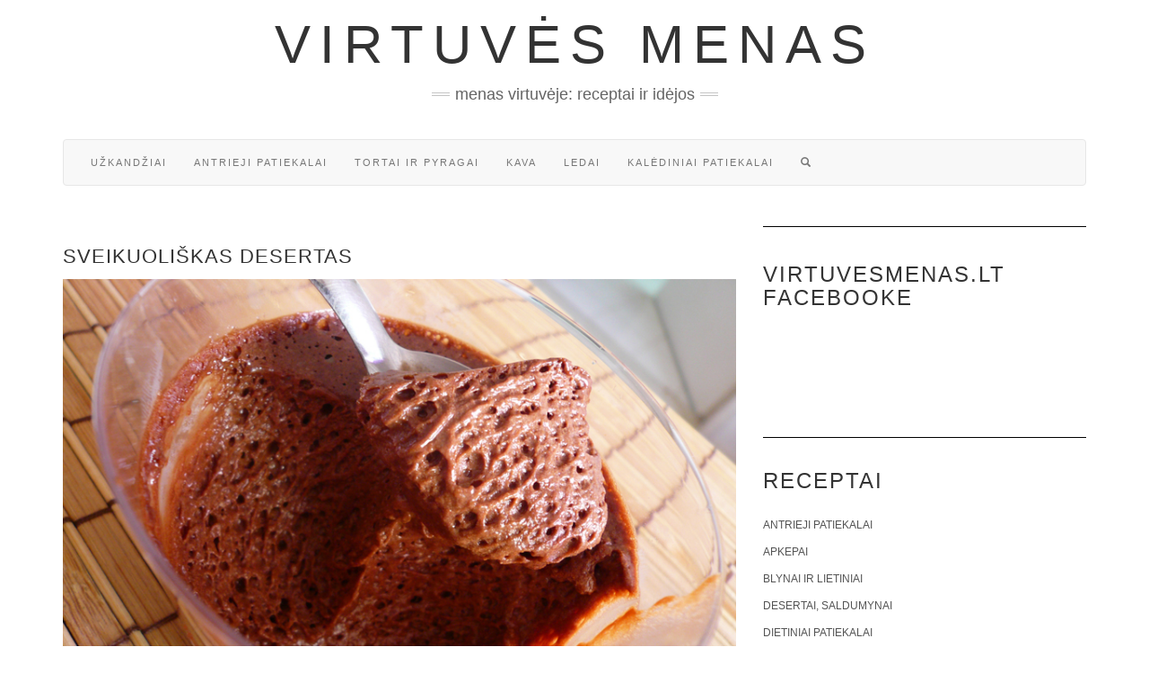

--- FILE ---
content_type: text/html; charset=UTF-8
request_url: https://www.virtuvesmenas.lt/desertai-saldumynai/sveikuoliskas-desertas/
body_size: 13559
content:
<!doctype html><html lang="lt-LT" prefix="og: http://ogp.me/ns# fb: http://ogp.me/ns/fb#"><head><script data-no-optimize="1">var litespeed_docref=sessionStorage.getItem("litespeed_docref");litespeed_docref&&(Object.defineProperty(document,"referrer",{get:function(){return litespeed_docref}}),sessionStorage.removeItem("litespeed_docref"));</script> <meta charset="UTF-8" /><meta http-equiv="X-UA-Compatible" content="IE=edge" /><meta name="viewport" content="width=device-width, initial-scale=1" /><meta name='robots' content='index, follow, max-image-preview:large, max-snippet:-1, max-video-preview:-1' /><title>Sveikuoliškas desertas - Virtuvės menas</title><link rel="canonical" href="https://www.virtuvesmenas.lt/desertai-saldumynai/sveikuoliskas-desertas/" /><meta name="twitter:label1" content="Written by" /><meta name="twitter:data1" content="Virtuvesmenas.lt" /> <script type="application/ld+json" class="yoast-schema-graph">{"@context":"https://schema.org","@graph":[{"@type":"Article","@id":"https://www.virtuvesmenas.lt/desertai-saldumynai/sveikuoliskas-desertas/#article","isPartOf":{"@id":"https://www.virtuvesmenas.lt/desertai-saldumynai/sveikuoliskas-desertas/"},"author":{"name":"Virtuvesmenas.lt","@id":"https://www.virtuvesmenas.lt/#/schema/person/431067308ccf856020ec0f93310feebb"},"headline":"Sveikuoliškas desertas","datePublished":"2020-01-22T00:16:16+00:00","dateModified":"2020-09-24T17:51:23+00:00","mainEntityOfPage":{"@id":"https://www.virtuvesmenas.lt/desertai-saldumynai/sveikuoliskas-desertas/"},"wordCount":63,"commentCount":0,"image":{"@id":"https://www.virtuvesmenas.lt/desertai-saldumynai/sveikuoliskas-desertas/#primaryimage"},"thumbnailUrl":"https://www.virtuvesmenas.lt/wp-content/uploads/2014/01/sveikuoliskas-desertas.jpg","articleSection":["Desertai, saldumynai"],"inLanguage":"lt-LT","potentialAction":[{"@type":"CommentAction","name":"Comment","target":["https://www.virtuvesmenas.lt/desertai-saldumynai/sveikuoliskas-desertas/#respond"]}]},{"@type":"WebPage","@id":"https://www.virtuvesmenas.lt/desertai-saldumynai/sveikuoliskas-desertas/","url":"https://www.virtuvesmenas.lt/desertai-saldumynai/sveikuoliskas-desertas/","name":"Sveikuoliškas desertas - Virtuvės menas","isPartOf":{"@id":"https://www.virtuvesmenas.lt/#website"},"primaryImageOfPage":{"@id":"https://www.virtuvesmenas.lt/desertai-saldumynai/sveikuoliskas-desertas/#primaryimage"},"image":{"@id":"https://www.virtuvesmenas.lt/desertai-saldumynai/sveikuoliskas-desertas/#primaryimage"},"thumbnailUrl":"https://www.virtuvesmenas.lt/wp-content/uploads/2014/01/sveikuoliskas-desertas.jpg","datePublished":"2020-01-22T00:16:16+00:00","dateModified":"2020-09-24T17:51:23+00:00","author":{"@id":"https://www.virtuvesmenas.lt/#/schema/person/431067308ccf856020ec0f93310feebb"},"breadcrumb":{"@id":"https://www.virtuvesmenas.lt/desertai-saldumynai/sveikuoliskas-desertas/#breadcrumb"},"inLanguage":"lt-LT","potentialAction":[{"@type":"ReadAction","target":["https://www.virtuvesmenas.lt/desertai-saldumynai/sveikuoliskas-desertas/"]}]},{"@type":"ImageObject","inLanguage":"lt-LT","@id":"https://www.virtuvesmenas.lt/desertai-saldumynai/sveikuoliskas-desertas/#primaryimage","url":"https://www.virtuvesmenas.lt/wp-content/uploads/2014/01/sveikuoliskas-desertas.jpg","contentUrl":"https://www.virtuvesmenas.lt/wp-content/uploads/2014/01/sveikuoliskas-desertas.jpg","width":800,"height":533,"caption":"sveikuoliskas desertas"},{"@type":"BreadcrumbList","@id":"https://www.virtuvesmenas.lt/desertai-saldumynai/sveikuoliskas-desertas/#breadcrumb","itemListElement":[{"@type":"ListItem","position":1,"name":"Home","item":"https://www.virtuvesmenas.lt/"},{"@type":"ListItem","position":2,"name":"Sveikuoliškas desertas"}]},{"@type":"WebSite","@id":"https://www.virtuvesmenas.lt/#website","url":"https://www.virtuvesmenas.lt/","name":"Virtuvės menas","description":"Menas virtuvėje: receptai ir idėjos","potentialAction":[{"@type":"SearchAction","target":{"@type":"EntryPoint","urlTemplate":"https://www.virtuvesmenas.lt/?s={search_term_string}"},"query-input":{"@type":"PropertyValueSpecification","valueRequired":true,"valueName":"search_term_string"}}],"inLanguage":"lt-LT"},{"@type":"Person","@id":"https://www.virtuvesmenas.lt/#/schema/person/431067308ccf856020ec0f93310feebb","name":"Virtuvesmenas.lt","image":{"@type":"ImageObject","inLanguage":"lt-LT","@id":"https://www.virtuvesmenas.lt/#/schema/person/image/","url":"https://secure.gravatar.com/avatar/bef47171a559c3f261cd8a382ad03397d47211d6fff4e3f89888d9f5b3863ca1?s=96&d=identicon&r=g","contentUrl":"https://secure.gravatar.com/avatar/bef47171a559c3f261cd8a382ad03397d47211d6fff4e3f89888d9f5b3863ca1?s=96&d=identicon&r=g","caption":"Virtuvesmenas.lt"},"sameAs":["https://www.virtuvesmenas.lt"],"url":"https://www.virtuvesmenas.lt/author/zawe/"}]}</script> <link rel='dns-prefetch' href='//ajax.googleapis.com' /><link rel='dns-prefetch' href='//stackpath.bootstrapcdn.com' /><link rel="alternate" type="application/rss+xml" title="Virtuvės menas &raquo; Įrašų RSS srautas" href="https://www.virtuvesmenas.lt/feed/" /><link rel="alternate" type="application/rss+xml" title="Virtuvės menas &raquo; Komentarų RSS srautas" href="https://www.virtuvesmenas.lt/comments/feed/" /><link rel="alternate" type="application/rss+xml" title="Virtuvės menas &raquo; Įrašo „Sveikuoliškas desertas“ komentarų RSS srautas" href="https://www.virtuvesmenas.lt/desertai-saldumynai/sveikuoliskas-desertas/feed/" /><style id='wp-img-auto-sizes-contain-inline-css' type='text/css'>img:is([sizes=auto i],[sizes^="auto," i]){contain-intrinsic-size:3000px 1500px}
/*# sourceURL=wp-img-auto-sizes-contain-inline-css */</style><link data-optimized="2" rel="stylesheet" href="https://www.virtuvesmenas.lt/wp-content/litespeed/css/9bc86b8503fb9a3db7121582324f7447.css?ver=d0ad5" /><style id='classic-theme-styles-inline-css' type='text/css'>/*! This file is auto-generated */
.wp-block-button__link{color:#fff;background-color:#32373c;border-radius:9999px;box-shadow:none;text-decoration:none;padding:calc(.667em + 2px) calc(1.333em + 2px);font-size:1.125em}.wp-block-file__button{background:#32373c;color:#fff;text-decoration:none}
/*# sourceURL=/wp-includes/css/classic-themes.min.css */</style><link rel='stylesheet' id='bootstrap-css' href='//stackpath.bootstrapcdn.com/bootstrap/3.4.1/css/bootstrap.min.css' type='text/css' media='all' /><link rel="https://api.w.org/" href="https://www.virtuvesmenas.lt/wp-json/" /><link rel="alternate" title="JSON" type="application/json" href="https://www.virtuvesmenas.lt/wp-json/wp/v2/posts/14296" /><link rel="EditURI" type="application/rsd+xml" title="RSD" href="https://www.virtuvesmenas.lt/xmlrpc.php?rsd" /><link rel='shortlink' href='https://www.virtuvesmenas.lt/?p=14296' /><div id="fb-root"></div> <script async defer crossorigin="anonymous" src="https://connect.facebook.net/lt_LT/sdk.js#xfbml=1&version=v12.0&appId=595989248264430&autoLogAppEvents=1" nonce="5AYZTTi9"></script> <meta name="onesignal" content="wordpress-plugin"/> <script type="litespeed/javascript">window.OneSignalDeferred=window.OneSignalDeferred||[];OneSignalDeferred.push(function(OneSignal){var oneSignal_options={};window._oneSignalInitOptions=oneSignal_options;oneSignal_options.serviceWorkerParam={scope:'/'};oneSignal_options.serviceWorkerPath='OneSignalSDKWorker.js.php';OneSignal.Notifications.setDefaultUrl("https://www.virtuvesmenas.lt");oneSignal_options.wordpress=!0;oneSignal_options.appId='7cb1971e-7333-49e5-bde1-3300605b26de';oneSignal_options.allowLocalhostAsSecureOrigin=!0;oneSignal_options.welcomeNotification={};oneSignal_options.welcomeNotification.title="";oneSignal_options.welcomeNotification.message="Malonu, kad užsisakėte pranešimus! Gardžių akimirkų!";oneSignal_options.path="https://www.virtuvesmenas.lt/wp-content/plugins/onesignal-free-web-push-notifications/sdk_files/";oneSignal_options.promptOptions={};oneSignal_options.promptOptions.actionMessage="Ar norėtumėte gauti pranešimus apie naujausius receptus?";oneSignal_options.promptOptions.acceptButtonText="NORIU!";oneSignal_options.promptOptions.cancelButtonText="Ne, ačiū!";oneSignal_options.notifyButton={};oneSignal_options.notifyButton.enable=!0;oneSignal_options.notifyButton.position='bottom-right';oneSignal_options.notifyButton.theme='inverse';oneSignal_options.notifyButton.size='medium';oneSignal_options.notifyButton.displayPredicate=function(){return!OneSignal.User.PushSubscription.optedIn};oneSignal_options.notifyButton.showCredit=!1;oneSignal_options.notifyButton.text={};OneSignal.init(window._oneSignalInitOptions);OneSignal.Slidedown.promptPush()});function documentInitOneSignal(){var oneSignal_elements=document.getElementsByClassName("OneSignal-prompt");var oneSignalLinkClickHandler=function(event){OneSignal.Notifications.requestPermission();event.preventDefault()};for(var i=0;i<oneSignal_elements.length;i++)
oneSignal_elements[i].addEventListener('click',oneSignalLinkClickHandler,!1);}
if(document.readyState==='complete'){documentInitOneSignal()}else{window.addEventListener("load",function(event){documentInitOneSignal()})}</script> <style id="kirki-inline-styles"></style><meta property="og:locale" content="lt_LT"/><meta property="og:site_name" content="Virtuvės menas"/><meta property="og:title" content="Sveikuoliškas desertas"/><meta property="og:url" content="https://www.virtuvesmenas.lt/desertai-saldumynai/sveikuoliskas-desertas/"/><meta property="og:description" content="Šis sveikuoliškas desertas pagaminamas be cukraus, tačiau yra pakankamai saldus, jog patenkintų norą paskanauti ko nors saldaus."/><meta property="og:image" content="https://www.virtuvesmenas.lt/wp-content/uploads/2014/01/sveikuoliskas-desertas.jpg"/><meta property="og:image:url" content="https://www.virtuvesmenas.lt/wp-content/uploads/2014/01/sveikuoliskas-desertas.jpg"/><meta property="og:image:secure_url" content="https://www.virtuvesmenas.lt/wp-content/uploads/2014/01/sveikuoliskas-desertas.jpg"/><meta property="og:image:width" content="800"/><meta property="og:image:height" content="533"/><meta property="article:section" content="Desertai, saldumynai"/>
<!--[if lt IE 9]> <script type='text/javascript' src='https://www.virtuvesmenas.lt/wp-content/themes/kale/assets/js/html5shiv.min.js'></script> <![endif]-->
<!--[if lt IE 9]> <script type='text/javascript' src='https://www.virtuvesmenas.lt/wp-content/themes/kale/assets/js/respond.min.js'></script> <![endif]--> <script data-ad-client="ca-pub-7082981556333071" type="litespeed/javascript" data-src="https://pagead2.googlesyndication.com/pagead/js/adsbygoogle.js"></script> <style id='global-styles-inline-css' type='text/css'>:root{--wp--preset--aspect-ratio--square: 1;--wp--preset--aspect-ratio--4-3: 4/3;--wp--preset--aspect-ratio--3-4: 3/4;--wp--preset--aspect-ratio--3-2: 3/2;--wp--preset--aspect-ratio--2-3: 2/3;--wp--preset--aspect-ratio--16-9: 16/9;--wp--preset--aspect-ratio--9-16: 9/16;--wp--preset--color--black: #000000;--wp--preset--color--cyan-bluish-gray: #abb8c3;--wp--preset--color--white: #ffffff;--wp--preset--color--pale-pink: #f78da7;--wp--preset--color--vivid-red: #cf2e2e;--wp--preset--color--luminous-vivid-orange: #ff6900;--wp--preset--color--luminous-vivid-amber: #fcb900;--wp--preset--color--light-green-cyan: #7bdcb5;--wp--preset--color--vivid-green-cyan: #00d084;--wp--preset--color--pale-cyan-blue: #8ed1fc;--wp--preset--color--vivid-cyan-blue: #0693e3;--wp--preset--color--vivid-purple: #9b51e0;--wp--preset--gradient--vivid-cyan-blue-to-vivid-purple: linear-gradient(135deg,rgb(6,147,227) 0%,rgb(155,81,224) 100%);--wp--preset--gradient--light-green-cyan-to-vivid-green-cyan: linear-gradient(135deg,rgb(122,220,180) 0%,rgb(0,208,130) 100%);--wp--preset--gradient--luminous-vivid-amber-to-luminous-vivid-orange: linear-gradient(135deg,rgb(252,185,0) 0%,rgb(255,105,0) 100%);--wp--preset--gradient--luminous-vivid-orange-to-vivid-red: linear-gradient(135deg,rgb(255,105,0) 0%,rgb(207,46,46) 100%);--wp--preset--gradient--very-light-gray-to-cyan-bluish-gray: linear-gradient(135deg,rgb(238,238,238) 0%,rgb(169,184,195) 100%);--wp--preset--gradient--cool-to-warm-spectrum: linear-gradient(135deg,rgb(74,234,220) 0%,rgb(151,120,209) 20%,rgb(207,42,186) 40%,rgb(238,44,130) 60%,rgb(251,105,98) 80%,rgb(254,248,76) 100%);--wp--preset--gradient--blush-light-purple: linear-gradient(135deg,rgb(255,206,236) 0%,rgb(152,150,240) 100%);--wp--preset--gradient--blush-bordeaux: linear-gradient(135deg,rgb(254,205,165) 0%,rgb(254,45,45) 50%,rgb(107,0,62) 100%);--wp--preset--gradient--luminous-dusk: linear-gradient(135deg,rgb(255,203,112) 0%,rgb(199,81,192) 50%,rgb(65,88,208) 100%);--wp--preset--gradient--pale-ocean: linear-gradient(135deg,rgb(255,245,203) 0%,rgb(182,227,212) 50%,rgb(51,167,181) 100%);--wp--preset--gradient--electric-grass: linear-gradient(135deg,rgb(202,248,128) 0%,rgb(113,206,126) 100%);--wp--preset--gradient--midnight: linear-gradient(135deg,rgb(2,3,129) 0%,rgb(40,116,252) 100%);--wp--preset--font-size--small: 13px;--wp--preset--font-size--medium: 20px;--wp--preset--font-size--large: 36px;--wp--preset--font-size--x-large: 42px;--wp--preset--spacing--20: 0.44rem;--wp--preset--spacing--30: 0.67rem;--wp--preset--spacing--40: 1rem;--wp--preset--spacing--50: 1.5rem;--wp--preset--spacing--60: 2.25rem;--wp--preset--spacing--70: 3.38rem;--wp--preset--spacing--80: 5.06rem;--wp--preset--shadow--natural: 6px 6px 9px rgba(0, 0, 0, 0.2);--wp--preset--shadow--deep: 12px 12px 50px rgba(0, 0, 0, 0.4);--wp--preset--shadow--sharp: 6px 6px 0px rgba(0, 0, 0, 0.2);--wp--preset--shadow--outlined: 6px 6px 0px -3px rgb(255, 255, 255), 6px 6px rgb(0, 0, 0);--wp--preset--shadow--crisp: 6px 6px 0px rgb(0, 0, 0);}:where(.is-layout-flex){gap: 0.5em;}:where(.is-layout-grid){gap: 0.5em;}body .is-layout-flex{display: flex;}.is-layout-flex{flex-wrap: wrap;align-items: center;}.is-layout-flex > :is(*, div){margin: 0;}body .is-layout-grid{display: grid;}.is-layout-grid > :is(*, div){margin: 0;}:where(.wp-block-columns.is-layout-flex){gap: 2em;}:where(.wp-block-columns.is-layout-grid){gap: 2em;}:where(.wp-block-post-template.is-layout-flex){gap: 1.25em;}:where(.wp-block-post-template.is-layout-grid){gap: 1.25em;}.has-black-color{color: var(--wp--preset--color--black) !important;}.has-cyan-bluish-gray-color{color: var(--wp--preset--color--cyan-bluish-gray) !important;}.has-white-color{color: var(--wp--preset--color--white) !important;}.has-pale-pink-color{color: var(--wp--preset--color--pale-pink) !important;}.has-vivid-red-color{color: var(--wp--preset--color--vivid-red) !important;}.has-luminous-vivid-orange-color{color: var(--wp--preset--color--luminous-vivid-orange) !important;}.has-luminous-vivid-amber-color{color: var(--wp--preset--color--luminous-vivid-amber) !important;}.has-light-green-cyan-color{color: var(--wp--preset--color--light-green-cyan) !important;}.has-vivid-green-cyan-color{color: var(--wp--preset--color--vivid-green-cyan) !important;}.has-pale-cyan-blue-color{color: var(--wp--preset--color--pale-cyan-blue) !important;}.has-vivid-cyan-blue-color{color: var(--wp--preset--color--vivid-cyan-blue) !important;}.has-vivid-purple-color{color: var(--wp--preset--color--vivid-purple) !important;}.has-black-background-color{background-color: var(--wp--preset--color--black) !important;}.has-cyan-bluish-gray-background-color{background-color: var(--wp--preset--color--cyan-bluish-gray) !important;}.has-white-background-color{background-color: var(--wp--preset--color--white) !important;}.has-pale-pink-background-color{background-color: var(--wp--preset--color--pale-pink) !important;}.has-vivid-red-background-color{background-color: var(--wp--preset--color--vivid-red) !important;}.has-luminous-vivid-orange-background-color{background-color: var(--wp--preset--color--luminous-vivid-orange) !important;}.has-luminous-vivid-amber-background-color{background-color: var(--wp--preset--color--luminous-vivid-amber) !important;}.has-light-green-cyan-background-color{background-color: var(--wp--preset--color--light-green-cyan) !important;}.has-vivid-green-cyan-background-color{background-color: var(--wp--preset--color--vivid-green-cyan) !important;}.has-pale-cyan-blue-background-color{background-color: var(--wp--preset--color--pale-cyan-blue) !important;}.has-vivid-cyan-blue-background-color{background-color: var(--wp--preset--color--vivid-cyan-blue) !important;}.has-vivid-purple-background-color{background-color: var(--wp--preset--color--vivid-purple) !important;}.has-black-border-color{border-color: var(--wp--preset--color--black) !important;}.has-cyan-bluish-gray-border-color{border-color: var(--wp--preset--color--cyan-bluish-gray) !important;}.has-white-border-color{border-color: var(--wp--preset--color--white) !important;}.has-pale-pink-border-color{border-color: var(--wp--preset--color--pale-pink) !important;}.has-vivid-red-border-color{border-color: var(--wp--preset--color--vivid-red) !important;}.has-luminous-vivid-orange-border-color{border-color: var(--wp--preset--color--luminous-vivid-orange) !important;}.has-luminous-vivid-amber-border-color{border-color: var(--wp--preset--color--luminous-vivid-amber) !important;}.has-light-green-cyan-border-color{border-color: var(--wp--preset--color--light-green-cyan) !important;}.has-vivid-green-cyan-border-color{border-color: var(--wp--preset--color--vivid-green-cyan) !important;}.has-pale-cyan-blue-border-color{border-color: var(--wp--preset--color--pale-cyan-blue) !important;}.has-vivid-cyan-blue-border-color{border-color: var(--wp--preset--color--vivid-cyan-blue) !important;}.has-vivid-purple-border-color{border-color: var(--wp--preset--color--vivid-purple) !important;}.has-vivid-cyan-blue-to-vivid-purple-gradient-background{background: var(--wp--preset--gradient--vivid-cyan-blue-to-vivid-purple) !important;}.has-light-green-cyan-to-vivid-green-cyan-gradient-background{background: var(--wp--preset--gradient--light-green-cyan-to-vivid-green-cyan) !important;}.has-luminous-vivid-amber-to-luminous-vivid-orange-gradient-background{background: var(--wp--preset--gradient--luminous-vivid-amber-to-luminous-vivid-orange) !important;}.has-luminous-vivid-orange-to-vivid-red-gradient-background{background: var(--wp--preset--gradient--luminous-vivid-orange-to-vivid-red) !important;}.has-very-light-gray-to-cyan-bluish-gray-gradient-background{background: var(--wp--preset--gradient--very-light-gray-to-cyan-bluish-gray) !important;}.has-cool-to-warm-spectrum-gradient-background{background: var(--wp--preset--gradient--cool-to-warm-spectrum) !important;}.has-blush-light-purple-gradient-background{background: var(--wp--preset--gradient--blush-light-purple) !important;}.has-blush-bordeaux-gradient-background{background: var(--wp--preset--gradient--blush-bordeaux) !important;}.has-luminous-dusk-gradient-background{background: var(--wp--preset--gradient--luminous-dusk) !important;}.has-pale-ocean-gradient-background{background: var(--wp--preset--gradient--pale-ocean) !important;}.has-electric-grass-gradient-background{background: var(--wp--preset--gradient--electric-grass) !important;}.has-midnight-gradient-background{background: var(--wp--preset--gradient--midnight) !important;}.has-small-font-size{font-size: var(--wp--preset--font-size--small) !important;}.has-medium-font-size{font-size: var(--wp--preset--font-size--medium) !important;}.has-large-font-size{font-size: var(--wp--preset--font-size--large) !important;}.has-x-large-font-size{font-size: var(--wp--preset--font-size--x-large) !important;}
/*# sourceURL=global-styles-inline-css */</style></head><body class="wp-singular post-template-default single single-post postid-14296 single-format-standard wp-theme-kale"><div class="main-wrapper"><div class="container"><div class="header"><div class="header-row-2 hidden-xs"><div class="logo"><div class="header-logo-text"><a href="https://www.virtuvesmenas.lt/">Virtuvės menas</a></div></div><div class="tagline"><p>Menas virtuvėje: receptai ir idėjos</p></div></div><div class="header-row-3"><nav class="navbar navbar-default"><div class="navbar-header">
<button type="button" class="navbar-toggle collapsed pull-right" data-toggle="collapse" data-target=".header-row-3 .navbar-collapse" aria-expanded="false">
<span class="sr-only">Toggle Navigation</span>
<span class="icon-bar"></span>
<span class="icon-bar"></span>
<span class="icon-bar"></span>
</button>
<a class="navbar-brand visible-xs-block" href="https://www.virtuvesmenas.lt">
Virtuvės menas            </a></div><div class="navbar-collapse collapse"><ul id="menu-virtuves-menas" class="nav navbar-nav"><li id="menu-item-22512" class="menu-item menu-item-type-taxonomy menu-item-object-category menu-item-22512"><a href="https://www.virtuvesmenas.lt/receptai/uzkandziai/">Užkandžiai</a></li><li id="menu-item-22510" class="menu-item menu-item-type-taxonomy menu-item-object-category menu-item-22510"><a href="https://www.virtuvesmenas.lt/receptai/antrieji-patiekalai/">Antrieji patiekalai</a></li><li id="menu-item-22513" class="menu-item menu-item-type-taxonomy menu-item-object-category menu-item-22513"><a href="https://www.virtuvesmenas.lt/receptai/tortai-ir-pyragai/">Tortai ir pyragai</a></li><li id="menu-item-22514" class="menu-item menu-item-type-taxonomy menu-item-object-category menu-item-22514"><a href="https://www.virtuvesmenas.lt/receptai/kava/">Kava</a></li><li id="menu-item-26663" class="menu-item menu-item-type-custom menu-item-object-custom menu-item-26663"><a href="https://www.virtuvesmenas.lt/patarimai-seimininkems/naminiai-ledai-labai-paprastai-patarimai-ir-receptai/">Ledai</a></li><li id="menu-item-28727" class="menu-item menu-item-type-custom menu-item-object-custom menu-item-28727"><a href="https://www.virtuvesmenas.lt/tag/kalediniai-patiekalai/">Kalėdiniai patiekalai</a></li><li class="search">
<a href="javascript:;" id="toggle-main_search" data-toggle="dropdown"><span class="glyphicon glyphicon-search"></span></a><div class="dropdown-menu main_search"><form name="main_search" method="get" action="https://www.virtuvesmenas.lt/">
<input type="text" name="s" class="form-control" placeholder="Type here" /></form></div></li></ul></div></nav></div></div><div class="row two-columns"><div class="main-column  col-md-8 "><div id="post-14296" class="entry entry-post post-14296 post type-post status-publish format-standard has-post-thumbnail hentry category-desertai-saldumynai"><div class="entry-header"><div class="clearfix"></div></div><h1 class="entry-title">Sveikuoliškas desertas</h1><div class="entry-thumb"><img data-lazyloaded="1" src="[data-uri]" width="800" height="533" data-src="https://www.virtuvesmenas.lt/wp-content/uploads/2014/01/sveikuoliskas-desertas.jpg" class="img-responsive wp-post-image" alt="Sveikuoliškas desertas" decoding="async" fetchpriority="high" data-srcset="https://www.virtuvesmenas.lt/wp-content/uploads/2014/01/sveikuoliskas-desertas.jpg 800w, https://www.virtuvesmenas.lt/wp-content/uploads/2014/01/sveikuoliskas-desertas-400x267.jpg 400w, https://www.virtuvesmenas.lt/wp-content/uploads/2014/01/sveikuoliskas-desertas-768x512.jpg 768w, https://www.virtuvesmenas.lt/wp-content/uploads/2014/01/sveikuoliskas-desertas-320x213.jpg 320w, https://www.virtuvesmenas.lt/wp-content/uploads/2014/01/sveikuoliskas-desertas-640x426.jpg 640w, https://www.virtuvesmenas.lt/wp-content/uploads/2014/01/sveikuoliskas-desertas-360x240.jpg 360w, https://www.virtuvesmenas.lt/wp-content/uploads/2014/01/sveikuoliskas-desertas-720x480.jpg 720w" data-sizes="(max-width: 800px) 100vw, 800px" /></div><div class="single-content">
<br /><p><strong>Recepto autorius: <a href="https://www.virtuvesmenas.lt">Virtuvesmenas.lt</a></strong></p><style>.FB-Social {padding:10px 0 10px 0;text-align:center;clear:both;}</style><p>Paprastas kaip du kart du, bet labai skanus ir sveikas!</p><p>Šis sveikuoliškas desertas pagaminamas be cukraus, tačiau yra pakankamai saldus, jog patenkintų norą paskanauti ko nors saldaus.</p><p><strong>Reikės:</strong></p><ul><li>Puse lupto avokado,</li><li>6 džiovintos datulės,</li><li>4 šaukšteliai kakavos miltelių.</li></ul><p>Viską sudėti į plaktuvą ir plakti iki standžios masės. Prie kavos ar arbatos tikras skanumėlis!</p><div class="FB-Social"><div class="fb-share-button " data-href="" data-layout="button_count" data-size="small"><a target="_blank"
href="https://www.facebook.com/sharer/sharer.php?u=" class="fb-xfbml-parse-ignore">Bendrinti</a></div></div></div><div class="entry-footer"><div class="entry-meta"><div class="entry-author"><span>Autorius: </span><span class="vcard author author_name"><span class="fn"><a href="https://www.virtuvesmenas.lt/author/zawe/" title="Autorius: Virtuvesmenas.lt" rel="author">Virtuvesmenas.lt</a></span></span></div><div class="entry-category"><span>Recepto kategorija: </span><a href="https://www.virtuvesmenas.lt/receptai/desertai-saldumynai/" rel="category tag">Desertai, saldumynai</a></div></div></div></div><hr /><div class="pagination-post"><div class="previous_post">&laquo; <a href="https://www.virtuvesmenas.lt/antrieji-patiekalai/toskanietiskos-duonos-ir-pomidoru-salotos/" rel="prev">Toskanietiškos duonos ir pomidorų salotos</a></div><div class="next_post"><a href="https://www.virtuvesmenas.lt/salotos/kreveciu-ir-mango-salotos/" rel="next">Krevečių ir mango salotos</a> &raquo;</div></div></div><div class="sidebar sidebar-column col-md-4 "><div class="sidebar-default sidebar-block sidebar-no-borders"><div id="custom_html-3" class="widget_text default-widget widget widget_custom_html"><h3 class="widget-title"><span>Virtuvesmenas.lt Facebooke</span></h3><div class="textwidget custom-html-widget"><div class="fb-page"
data-href="https://www.facebook.com/VirtuvesMenas/"
data-adapt-container-width="true"
data-hide-cover="false"
data-show-facepile="true"></div><h3></h3><div class="fb-page"
data-href="https://www.facebook.com/Skan%C4%97st%C5%B3-receptai-333776227251250/"
data-adapt-container-width="true"
data-hide-cover="false"
data-show-facepile="true"></div></div></div><div id="categories-3" class="default-widget widget widget_categories"><h3 class="widget-title"><span>Receptai</span></h3><ul><li class="cat-item cat-item-4"><a href="https://www.virtuvesmenas.lt/receptai/antrieji-patiekalai/">Antrieji patiekalai</a></li><li class="cat-item cat-item-8"><a href="https://www.virtuvesmenas.lt/receptai/apkepai/">Apkepai</a></li><li class="cat-item cat-item-1518"><a href="https://www.virtuvesmenas.lt/receptai/blynai-ir-lietiniai/">Blynai ir lietiniai</a></li><li class="cat-item cat-item-11"><a href="https://www.virtuvesmenas.lt/receptai/desertai-saldumynai/">Desertai, saldumynai</a></li><li class="cat-item cat-item-26"><a href="https://www.virtuvesmenas.lt/receptai/dietiniai-patiekalai/">Dietiniai patiekalai</a></li><li class="cat-item cat-item-17"><a href="https://www.virtuvesmenas.lt/receptai/gerimai/">Gėrimai</a></li><li class="cat-item cat-item-89"><a href="https://www.virtuvesmenas.lt/receptai/kava/">Kava</a></li><li class="cat-item cat-item-1572"><a href="https://www.virtuvesmenas.lt/receptai/kepiniai/">Kepiniai</a></li><li class="cat-item cat-item-1520"><a href="https://www.virtuvesmenas.lt/receptai/kepsniai/">Kepsniai</a></li><li class="cat-item cat-item-53"><a href="https://www.virtuvesmenas.lt/receptai/konservavimas/">Konservavimas</a></li><li class="cat-item cat-item-1521"><a href="https://www.virtuvesmenas.lt/receptai/koses-ir-tyres/">Košės ir tyrės</a></li><li class="cat-item cat-item-12"><a href="https://www.virtuvesmenas.lt/receptai/ledai-ir-serbetai/">Ledai ir šerbetai</a></li><li class="cat-item cat-item-1499"><a href="https://www.virtuvesmenas.lt/receptai/maisto-menas/">Maisto menas</a></li><li class="cat-item cat-item-9"><a href="https://www.virtuvesmenas.lt/receptai/padazai/">Padažai</a></li><li class="cat-item cat-item-10"><a href="https://www.virtuvesmenas.lt/receptai/salotos/">Salotos</a></li><li class="cat-item cat-item-13"><a href="https://www.virtuvesmenas.lt/receptai/sausainiai-ir-saldainiai/">Sausainiai ir saldainiai</a></li><li class="cat-item cat-item-1"><a href="https://www.virtuvesmenas.lt/receptai/sriubos/">Sriubos</a></li><li class="cat-item cat-item-20"><a href="https://www.virtuvesmenas.lt/receptai/patarimai-seimininkems/">Straipsniai</a></li><li class="cat-item cat-item-14"><a href="https://www.virtuvesmenas.lt/receptai/tortai-ir-pyragai/">Tortai ir pyragai</a></li><li class="cat-item cat-item-1897"><a href="https://www.virtuvesmenas.lt/receptai/uogienes-ir-dzemai/">Uogienės ir džemai</a></li><li class="cat-item cat-item-6"><a href="https://www.virtuvesmenas.lt/receptai/uzkandziai/">Užkandžiai</a></li><li class="cat-item cat-item-57"><a href="https://www.virtuvesmenas.lt/receptai/video-receptai/">Video receptai</a></li></ul></div><div id="tag_cloud-3" class="default-widget widget widget_tag_cloud"><h3 class="widget-title"><span>Patiekalai</span></h3><div class="tagcloud"><a href="https://www.virtuvesmenas.lt/tag/aguonos/" class="tag-cloud-link tag-link-1933 tag-link-position-1" style="font-size: 10.555555555556pt;" aria-label="Aguonos (26 elementai)">Aguonos</a>
<a href="https://www.virtuvesmenas.lt/tag/blynai/" class="tag-cloud-link tag-link-510 tag-link-position-2" style="font-size: 9.5555555555556pt;" aria-label="Blynai (21 elementas)">Blynai</a>
<a href="https://www.virtuvesmenas.lt/tag/bulviu-patiekalai/" class="tag-cloud-link tag-link-21 tag-link-position-3" style="font-size: 13.777777777778pt;" aria-label="Bulvių patiekalai (52 elementai)">Bulvių patiekalai</a>
<a href="https://www.virtuvesmenas.lt/tag/cinamonas/" class="tag-cloud-link tag-link-1899 tag-link-position-4" style="font-size: 8.8888888888889pt;" aria-label="cinamonas (18 elementų)">cinamonas</a>
<a href="https://www.virtuvesmenas.lt/tag/citrina/" class="tag-cloud-link tag-link-1910 tag-link-position-5" style="font-size: 9.1111111111111pt;" aria-label="citrina (19 elementų)">citrina</a>
<a href="https://www.virtuvesmenas.lt/tag/darzoviu-patiekalai/" class="tag-cloud-link tag-link-1512 tag-link-position-6" style="font-size: 11.111111111111pt;" aria-label="Daržovių patiekalai (29 elementai)">Daržovių patiekalai</a>
<a href="https://www.virtuvesmenas.lt/tag/darzoves/" class="tag-cloud-link tag-link-1641 tag-link-position-7" style="font-size: 11.111111111111pt;" aria-label="Daržovės (29 elementai)">Daržovės</a>
<a href="https://www.virtuvesmenas.lt/tag/gaminame-be-orkaites/" class="tag-cloud-link tag-link-1653 tag-link-position-8" style="font-size: 10pt;" aria-label="gaminame be orkaitės (23 elementai)">gaminame be orkaitės</a>
<a href="https://www.virtuvesmenas.lt/tag/grietinele/" class="tag-cloud-link tag-link-1936 tag-link-position-9" style="font-size: 8pt;" aria-label="grietinėlė (15 elementų)">grietinėlė</a>
<a href="https://www.virtuvesmenas.lt/tag/grikiai/" class="tag-cloud-link tag-link-2067 tag-link-position-10" style="font-size: 10.222222222222pt;" aria-label="grikiai (24 elementai)">grikiai</a>
<a href="https://www.virtuvesmenas.lt/tag/grybu-patiekalai/" class="tag-cloud-link tag-link-19 tag-link-position-11" style="font-size: 13.111111111111pt;" aria-label="Grybų patiekalai (45 elementai)">Grybų patiekalai</a>
<a href="https://www.virtuvesmenas.lt/tag/jautienos-patiekalai/" class="tag-cloud-link tag-link-1516 tag-link-position-12" style="font-size: 10.777777777778pt;" aria-label="Jautienos patiekalai (27 elementai)">Jautienos patiekalai</a>
<a href="https://www.virtuvesmenas.lt/tag/kalediniai-patiekalai/" class="tag-cloud-link tag-link-1505 tag-link-position-13" style="font-size: 14.222222222222pt;" aria-label="Kalėdiniai patiekalai (57 elementai)">Kalėdiniai patiekalai</a>
<a href="https://www.virtuvesmenas.lt/tag/kava/" class="tag-cloud-link tag-link-1550 tag-link-position-14" style="font-size: 11.222222222222pt;" aria-label="Kava (30 elementų)">Kava</a>
<a href="https://www.virtuvesmenas.lt/tag/keksas/" class="tag-cloud-link tag-link-1916 tag-link-position-15" style="font-size: 9.1111111111111pt;" aria-label="keksas (19 elementų)">keksas</a>
<a href="https://www.virtuvesmenas.lt/tag/keksiukai/" class="tag-cloud-link tag-link-1609 tag-link-position-16" style="font-size: 11.222222222222pt;" aria-label="Keksiukai (30 elementų)">Keksiukai</a>
<a href="https://www.virtuvesmenas.lt/tag/kepiniai/" class="tag-cloud-link tag-link-1528 tag-link-position-17" style="font-size: 12.555555555556pt;" aria-label="Kepiniai (40 elementų)">Kepiniai</a>
<a href="https://www.virtuvesmenas.lt/tag/kiausiniu-patiekalai/" class="tag-cloud-link tag-link-1511 tag-link-position-18" style="font-size: 10.333333333333pt;" aria-label="Kiaušinių patiekalai (25 elementai)">Kiaušinių patiekalai</a>
<a href="https://www.virtuvesmenas.lt/tag/makaronu-patiekalai/" class="tag-cloud-link tag-link-1513 tag-link-position-19" style="font-size: 15.888888888889pt;" aria-label="Makaronų patiekalai (81 elementas)">Makaronų patiekalai</a>
<a href="https://www.virtuvesmenas.lt/tag/mokamas/" class="tag-cloud-link tag-link-2074 tag-link-position-20" style="font-size: 15.888888888889pt;" aria-label="mokamas (80 elementų)">mokamas</a>
<a href="https://www.virtuvesmenas.lt/tag/moliugai/" class="tag-cloud-link tag-link-1532 tag-link-position-21" style="font-size: 11.666666666667pt;" aria-label="moliūgai (33 elementai)">moliūgai</a>
<a href="https://www.virtuvesmenas.lt/tag/obuoliu-pyragas/" class="tag-cloud-link tag-link-1574 tag-link-position-22" style="font-size: 9.5555555555556pt;" aria-label="Obuolių pyragas (21 elementas)">Obuolių pyragas</a>
<a href="https://www.virtuvesmenas.lt/tag/paukstienos-patiekalai/" class="tag-cloud-link tag-link-51 tag-link-position-23" style="font-size: 10.888888888889pt;" aria-label="Paukštienos patiekalai (28 elementai)">Paukštienos patiekalai</a>
<a href="https://www.virtuvesmenas.lt/tag/pusryciai/" class="tag-cloud-link tag-link-356 tag-link-position-24" style="font-size: 8.3333333333333pt;" aria-label="pusryčiai (16 elementų)">pusryčiai</a>
<a href="https://www.virtuvesmenas.lt/tag/receptai-is-obuoliu/" class="tag-cloud-link tag-link-1892 tag-link-position-25" style="font-size: 20.111111111111pt;" aria-label="receptai iš obuolių (193 elementai)">receptai iš obuolių</a>
<a href="https://www.virtuvesmenas.lt/tag/receptai-su-braskemis/" class="tag-cloud-link tag-link-1890 tag-link-position-26" style="font-size: 11.444444444444pt;" aria-label="receptai su braškėmis (31 elementas)">receptai su braškėmis</a>
<a href="https://www.virtuvesmenas.lt/tag/riesutai/" class="tag-cloud-link tag-link-1782 tag-link-position-27" style="font-size: 8pt;" aria-label="riešutai (15 elementų)">riešutai</a>
<a href="https://www.virtuvesmenas.lt/tag/ryziai/" class="tag-cloud-link tag-link-1927 tag-link-position-28" style="font-size: 19.888888888889pt;" aria-label="ryžiai (186 elementai)">ryžiai</a>
<a href="https://www.virtuvesmenas.lt/tag/saldu/" class="tag-cloud-link tag-link-1590 tag-link-position-29" style="font-size: 14.777777777778pt;" aria-label="Saldu (63 elementai)">Saldu</a>
<a href="https://www.virtuvesmenas.lt/tag/salotos/" class="tag-cloud-link tag-link-1549 tag-link-position-30" style="font-size: 16pt;" aria-label="Salotos (82 elementai)">Salotos</a>
<a href="https://www.virtuvesmenas.lt/tag/sausainiai/" class="tag-cloud-link tag-link-896 tag-link-position-31" style="font-size: 11.666666666667pt;" aria-label="sausainiai (33 elementai)">sausainiai</a>
<a href="https://www.virtuvesmenas.lt/tag/sriuba/" class="tag-cloud-link tag-link-270 tag-link-position-32" style="font-size: 10.777777777778pt;" aria-label="sriuba (27 elementai)">sriuba</a>
<a href="https://www.virtuvesmenas.lt/tag/surus-gabaleliai/" class="tag-cloud-link tag-link-1607 tag-link-position-33" style="font-size: 8.3333333333333pt;" aria-label="Sūrūs gabalėliai (16 elementų)">Sūrūs gabalėliai</a>
<a href="https://www.virtuvesmenas.lt/tag/troskinys/" class="tag-cloud-link tag-link-282 tag-link-position-34" style="font-size: 8.6666666666667pt;" aria-label="troškinys (17 elementų)">troškinys</a>
<a href="https://www.virtuvesmenas.lt/tag/uzkandziai/" class="tag-cloud-link tag-link-1548 tag-link-position-35" style="font-size: 13pt;" aria-label="Užkandžiai (44 elementai)">Užkandžiai</a>
<a href="https://www.virtuvesmenas.lt/tag/vafliai/" class="tag-cloud-link tag-link-1598 tag-link-position-36" style="font-size: 8.8888888888889pt;" aria-label="vafliai (18 elementų)">vafliai</a>
<a href="https://www.virtuvesmenas.lt/tag/vaisiai/" class="tag-cloud-link tag-link-1615 tag-link-position-37" style="font-size: 9.1111111111111pt;" aria-label="vaisiai (19 elementų)">vaisiai</a>
<a href="https://www.virtuvesmenas.lt/tag/vanile/" class="tag-cloud-link tag-link-1918 tag-link-position-38" style="font-size: 8pt;" aria-label="vanilė (15 elementų)">vanilė</a>
<a href="https://www.virtuvesmenas.lt/tag/varske/" class="tag-cloud-link tag-link-1632 tag-link-position-39" style="font-size: 10.333333333333pt;" aria-label="varškė (25 elementai)">varškė</a>
<a href="https://www.virtuvesmenas.lt/tag/vegetariski-patiekalai/" class="tag-cloud-link tag-link-23 tag-link-position-40" style="font-size: 12.888888888889pt;" aria-label="Vegetariški patiekalai (43 elementai)">Vegetariški patiekalai</a>
<a href="https://www.virtuvesmenas.lt/tag/velyku-patiekalai/" class="tag-cloud-link tag-link-1526 tag-link-position-41" style="font-size: 10pt;" aria-label="velykų patiekalai (23 elementai)">velykų patiekalai</a>
<a href="https://www.virtuvesmenas.lt/tag/sokoladiniai-desertai/" class="tag-cloud-link tag-link-1575 tag-link-position-42" style="font-size: 11.777777777778pt;" aria-label="Šokoladiniai desertai (34 elementai)">Šokoladiniai desertai</a>
<a href="https://www.virtuvesmenas.lt/tag/sventems/" class="tag-cloud-link tag-link-1601 tag-link-position-43" style="font-size: 8.6666666666667pt;" aria-label="Šventėms (17 elementų)">Šventėms</a>
<a href="https://www.virtuvesmenas.lt/tag/sokoladas/" class="tag-cloud-link tag-link-1547 tag-link-position-44" style="font-size: 11.777777777778pt;" aria-label="šokoladas (34 elementai)">šokoladas</a>
<a href="https://www.virtuvesmenas.lt/tag/zuvies-patiekalai/" class="tag-cloud-link tag-link-5 tag-link-position-45" style="font-size: 22pt;" aria-label="Žuvies patiekalai (287 elementai)">Žuvies patiekalai</a></div></div></div></div></div><hr /><div id="blueimp-gallery" class="blueimp-gallery blueimp-gallery-controls"><div class="slides"></div><h3 class="title"></h3>
<span class="prev">‹</span>
<span class="next">›</span>
<span class="close">×</span><ol class="indicator"></ol></div><div class="footer"><div class="footer-row-3-center"><div id="backlinkai_widget-2" class="footer-row-3-widget widget widget_backlinkai_widget"><a href="https://www.skaitykit.lt/"  title="Straipsnių katalogas, SEO straipsniai">Straipsnių katalogas</a>  &nbsp; <a href="https://www.shorts.lt/"  title="Patarimai, SEO straipsniai">Patarimai, SEO straipsniai</a>  &nbsp; <a href="https://mimido.lt/"  title="animatoriai, sventes vaikams, personazai, žaidimų kambarys, zaidimu kambarys, svenciu erdve, personažai, švenčių erdvė Vilniuje, vaikų švenčių studija, šventės vaikams, profesionalūs animatoriai, kalėdų programos, animatoriai į namus, kalėdų senelis">animatoriai, šventės vaikams, vaikų žaidimų kambarys</a>  &nbsp; <a href="https://www.skelbti.lt/statyba-remontas/"  title="Statyba ir remontas">Statyba ir remontas</a>  &nbsp; <a href="https://www.manokrautuvele.lt/prekes/dekoratyvine-kosmetika/"  title="Kosmetika">Kosmetika</a>  &nbsp; <a href="https://www.moteruklubas.lt/mada/"  title="Mados patarimai">Mados patarimai</a>  &nbsp;  # > <a href="https://www.xv.lt/backlinkai-atgalines-nuorodos/">Jūsų nuoroda!</a> < #</div><div class="footer-copyright">Copyright © 2019 <a href="https://www.virtuvesmenas.lt">Virtuvės menas</a> | <a href="/kontaktai/">Kontaktai</a> | <a href="/reklama/">Reklama</a></div>
 <script type="litespeed/javascript" data-src="https://www.googletagmanager.com/gtag/js?id=UA-56606742-10"></script> <script type="litespeed/javascript">window.dataLayer=window.dataLayer||[];function gtag(){dataLayer.push(arguments)}
gtag('js',new Date());gtag('config','UA-56606742-10')</script> </div></div></div> <script type="speculationrules">{"prefetch":[{"source":"document","where":{"and":[{"href_matches":"/*"},{"not":{"href_matches":["/wp-*.php","/wp-admin/*","/wp-content/uploads/*","/wp-content/*","/wp-content/plugins/*","/wp-content/themes/kale/*","/*\\?(.+)"]}},{"not":{"selector_matches":"a[rel~=\"nofollow\"]"}},{"not":{"selector_matches":".no-prefetch, .no-prefetch a"}}]},"eagerness":"conservative"}]}</script> <script type="text/javascript">function initLinks28() {
	for (var links = document.links, i = 0, a; a = links[i]; i++) {
        if (a.host !== location.host) {
                a.target = '_blank';
        }
}
}
//window.onload = initLinks28;
initLinks28();</script> <script type="litespeed/javascript" data-src="//ajax.googleapis.com/ajax/libs/jquery/3.3.1/jquery.slim.min.js" id="jquery-js"></script> <script type="litespeed/javascript" data-src="//stackpath.bootstrapcdn.com/bootstrap/3.4.1/js/bootstrap.min.js" id="bootstrap-js"></script> <script type="text/javascript" src="https://cdn.onesignal.com/sdks/web/v16/OneSignalSDK.page.js" id="remote_sdk-js" defer="defer" data-wp-strategy="defer"></script> <script data-no-optimize="1">window.lazyLoadOptions=Object.assign({},{threshold:300},window.lazyLoadOptions||{});!function(t,e){"object"==typeof exports&&"undefined"!=typeof module?module.exports=e():"function"==typeof define&&define.amd?define(e):(t="undefined"!=typeof globalThis?globalThis:t||self).LazyLoad=e()}(this,function(){"use strict";function e(){return(e=Object.assign||function(t){for(var e=1;e<arguments.length;e++){var n,a=arguments[e];for(n in a)Object.prototype.hasOwnProperty.call(a,n)&&(t[n]=a[n])}return t}).apply(this,arguments)}function o(t){return e({},at,t)}function l(t,e){return t.getAttribute(gt+e)}function c(t){return l(t,vt)}function s(t,e){return function(t,e,n){e=gt+e;null!==n?t.setAttribute(e,n):t.removeAttribute(e)}(t,vt,e)}function i(t){return s(t,null),0}function r(t){return null===c(t)}function u(t){return c(t)===_t}function d(t,e,n,a){t&&(void 0===a?void 0===n?t(e):t(e,n):t(e,n,a))}function f(t,e){et?t.classList.add(e):t.className+=(t.className?" ":"")+e}function _(t,e){et?t.classList.remove(e):t.className=t.className.replace(new RegExp("(^|\\s+)"+e+"(\\s+|$)")," ").replace(/^\s+/,"").replace(/\s+$/,"")}function g(t){return t.llTempImage}function v(t,e){!e||(e=e._observer)&&e.unobserve(t)}function b(t,e){t&&(t.loadingCount+=e)}function p(t,e){t&&(t.toLoadCount=e)}function n(t){for(var e,n=[],a=0;e=t.children[a];a+=1)"SOURCE"===e.tagName&&n.push(e);return n}function h(t,e){(t=t.parentNode)&&"PICTURE"===t.tagName&&n(t).forEach(e)}function a(t,e){n(t).forEach(e)}function m(t){return!!t[lt]}function E(t){return t[lt]}function I(t){return delete t[lt]}function y(e,t){var n;m(e)||(n={},t.forEach(function(t){n[t]=e.getAttribute(t)}),e[lt]=n)}function L(a,t){var o;m(a)&&(o=E(a),t.forEach(function(t){var e,n;e=a,(t=o[n=t])?e.setAttribute(n,t):e.removeAttribute(n)}))}function k(t,e,n){f(t,e.class_loading),s(t,st),n&&(b(n,1),d(e.callback_loading,t,n))}function A(t,e,n){n&&t.setAttribute(e,n)}function O(t,e){A(t,rt,l(t,e.data_sizes)),A(t,it,l(t,e.data_srcset)),A(t,ot,l(t,e.data_src))}function w(t,e,n){var a=l(t,e.data_bg_multi),o=l(t,e.data_bg_multi_hidpi);(a=nt&&o?o:a)&&(t.style.backgroundImage=a,n=n,f(t=t,(e=e).class_applied),s(t,dt),n&&(e.unobserve_completed&&v(t,e),d(e.callback_applied,t,n)))}function x(t,e){!e||0<e.loadingCount||0<e.toLoadCount||d(t.callback_finish,e)}function M(t,e,n){t.addEventListener(e,n),t.llEvLisnrs[e]=n}function N(t){return!!t.llEvLisnrs}function z(t){if(N(t)){var e,n,a=t.llEvLisnrs;for(e in a){var o=a[e];n=e,o=o,t.removeEventListener(n,o)}delete t.llEvLisnrs}}function C(t,e,n){var a;delete t.llTempImage,b(n,-1),(a=n)&&--a.toLoadCount,_(t,e.class_loading),e.unobserve_completed&&v(t,n)}function R(i,r,c){var l=g(i)||i;N(l)||function(t,e,n){N(t)||(t.llEvLisnrs={});var a="VIDEO"===t.tagName?"loadeddata":"load";M(t,a,e),M(t,"error",n)}(l,function(t){var e,n,a,o;n=r,a=c,o=u(e=i),C(e,n,a),f(e,n.class_loaded),s(e,ut),d(n.callback_loaded,e,a),o||x(n,a),z(l)},function(t){var e,n,a,o;n=r,a=c,o=u(e=i),C(e,n,a),f(e,n.class_error),s(e,ft),d(n.callback_error,e,a),o||x(n,a),z(l)})}function T(t,e,n){var a,o,i,r,c;t.llTempImage=document.createElement("IMG"),R(t,e,n),m(c=t)||(c[lt]={backgroundImage:c.style.backgroundImage}),i=n,r=l(a=t,(o=e).data_bg),c=l(a,o.data_bg_hidpi),(r=nt&&c?c:r)&&(a.style.backgroundImage='url("'.concat(r,'")'),g(a).setAttribute(ot,r),k(a,o,i)),w(t,e,n)}function G(t,e,n){var a;R(t,e,n),a=e,e=n,(t=Et[(n=t).tagName])&&(t(n,a),k(n,a,e))}function D(t,e,n){var a;a=t,(-1<It.indexOf(a.tagName)?G:T)(t,e,n)}function S(t,e,n){var a;t.setAttribute("loading","lazy"),R(t,e,n),a=e,(e=Et[(n=t).tagName])&&e(n,a),s(t,_t)}function V(t){t.removeAttribute(ot),t.removeAttribute(it),t.removeAttribute(rt)}function j(t){h(t,function(t){L(t,mt)}),L(t,mt)}function F(t){var e;(e=yt[t.tagName])?e(t):m(e=t)&&(t=E(e),e.style.backgroundImage=t.backgroundImage)}function P(t,e){var n;F(t),n=e,r(e=t)||u(e)||(_(e,n.class_entered),_(e,n.class_exited),_(e,n.class_applied),_(e,n.class_loading),_(e,n.class_loaded),_(e,n.class_error)),i(t),I(t)}function U(t,e,n,a){var o;n.cancel_on_exit&&(c(t)!==st||"IMG"===t.tagName&&(z(t),h(o=t,function(t){V(t)}),V(o),j(t),_(t,n.class_loading),b(a,-1),i(t),d(n.callback_cancel,t,e,a)))}function $(t,e,n,a){var o,i,r=(i=t,0<=bt.indexOf(c(i)));s(t,"entered"),f(t,n.class_entered),_(t,n.class_exited),o=t,i=a,n.unobserve_entered&&v(o,i),d(n.callback_enter,t,e,a),r||D(t,n,a)}function q(t){return t.use_native&&"loading"in HTMLImageElement.prototype}function H(t,o,i){t.forEach(function(t){return(a=t).isIntersecting||0<a.intersectionRatio?$(t.target,t,o,i):(e=t.target,n=t,a=o,t=i,void(r(e)||(f(e,a.class_exited),U(e,n,a,t),d(a.callback_exit,e,n,t))));var e,n,a})}function B(e,n){var t;tt&&!q(e)&&(n._observer=new IntersectionObserver(function(t){H(t,e,n)},{root:(t=e).container===document?null:t.container,rootMargin:t.thresholds||t.threshold+"px"}))}function J(t){return Array.prototype.slice.call(t)}function K(t){return t.container.querySelectorAll(t.elements_selector)}function Q(t){return c(t)===ft}function W(t,e){return e=t||K(e),J(e).filter(r)}function X(e,t){var n;(n=K(e),J(n).filter(Q)).forEach(function(t){_(t,e.class_error),i(t)}),t.update()}function t(t,e){var n,a,t=o(t);this._settings=t,this.loadingCount=0,B(t,this),n=t,a=this,Y&&window.addEventListener("online",function(){X(n,a)}),this.update(e)}var Y="undefined"!=typeof window,Z=Y&&!("onscroll"in window)||"undefined"!=typeof navigator&&/(gle|ing|ro)bot|crawl|spider/i.test(navigator.userAgent),tt=Y&&"IntersectionObserver"in window,et=Y&&"classList"in document.createElement("p"),nt=Y&&1<window.devicePixelRatio,at={elements_selector:".lazy",container:Z||Y?document:null,threshold:300,thresholds:null,data_src:"src",data_srcset:"srcset",data_sizes:"sizes",data_bg:"bg",data_bg_hidpi:"bg-hidpi",data_bg_multi:"bg-multi",data_bg_multi_hidpi:"bg-multi-hidpi",data_poster:"poster",class_applied:"applied",class_loading:"litespeed-loading",class_loaded:"litespeed-loaded",class_error:"error",class_entered:"entered",class_exited:"exited",unobserve_completed:!0,unobserve_entered:!1,cancel_on_exit:!0,callback_enter:null,callback_exit:null,callback_applied:null,callback_loading:null,callback_loaded:null,callback_error:null,callback_finish:null,callback_cancel:null,use_native:!1},ot="src",it="srcset",rt="sizes",ct="poster",lt="llOriginalAttrs",st="loading",ut="loaded",dt="applied",ft="error",_t="native",gt="data-",vt="ll-status",bt=[st,ut,dt,ft],pt=[ot],ht=[ot,ct],mt=[ot,it,rt],Et={IMG:function(t,e){h(t,function(t){y(t,mt),O(t,e)}),y(t,mt),O(t,e)},IFRAME:function(t,e){y(t,pt),A(t,ot,l(t,e.data_src))},VIDEO:function(t,e){a(t,function(t){y(t,pt),A(t,ot,l(t,e.data_src))}),y(t,ht),A(t,ct,l(t,e.data_poster)),A(t,ot,l(t,e.data_src)),t.load()}},It=["IMG","IFRAME","VIDEO"],yt={IMG:j,IFRAME:function(t){L(t,pt)},VIDEO:function(t){a(t,function(t){L(t,pt)}),L(t,ht),t.load()}},Lt=["IMG","IFRAME","VIDEO"];return t.prototype={update:function(t){var e,n,a,o=this._settings,i=W(t,o);{if(p(this,i.length),!Z&&tt)return q(o)?(e=o,n=this,i.forEach(function(t){-1!==Lt.indexOf(t.tagName)&&S(t,e,n)}),void p(n,0)):(t=this._observer,o=i,t.disconnect(),a=t,void o.forEach(function(t){a.observe(t)}));this.loadAll(i)}},destroy:function(){this._observer&&this._observer.disconnect(),K(this._settings).forEach(function(t){I(t)}),delete this._observer,delete this._settings,delete this.loadingCount,delete this.toLoadCount},loadAll:function(t){var e=this,n=this._settings;W(t,n).forEach(function(t){v(t,e),D(t,n,e)})},restoreAll:function(){var e=this._settings;K(e).forEach(function(t){P(t,e)})}},t.load=function(t,e){e=o(e);D(t,e)},t.resetStatus=function(t){i(t)},t}),function(t,e){"use strict";function n(){e.body.classList.add("litespeed_lazyloaded")}function a(){console.log("[LiteSpeed] Start Lazy Load"),o=new LazyLoad(Object.assign({},t.lazyLoadOptions||{},{elements_selector:"[data-lazyloaded]",callback_finish:n})),i=function(){o.update()},t.MutationObserver&&new MutationObserver(i).observe(e.documentElement,{childList:!0,subtree:!0,attributes:!0})}var o,i;t.addEventListener?t.addEventListener("load",a,!1):t.attachEvent("onload",a)}(window,document);</script><script data-no-optimize="1">window.litespeed_ui_events=window.litespeed_ui_events||["mouseover","click","keydown","wheel","touchmove","touchstart"];var urlCreator=window.URL||window.webkitURL;function litespeed_load_delayed_js_force(){console.log("[LiteSpeed] Start Load JS Delayed"),litespeed_ui_events.forEach(e=>{window.removeEventListener(e,litespeed_load_delayed_js_force,{passive:!0})}),document.querySelectorAll("iframe[data-litespeed-src]").forEach(e=>{e.setAttribute("src",e.getAttribute("data-litespeed-src"))}),"loading"==document.readyState?window.addEventListener("DOMContentLoaded",litespeed_load_delayed_js):litespeed_load_delayed_js()}litespeed_ui_events.forEach(e=>{window.addEventListener(e,litespeed_load_delayed_js_force,{passive:!0})});async function litespeed_load_delayed_js(){let t=[];for(var d in document.querySelectorAll('script[type="litespeed/javascript"]').forEach(e=>{t.push(e)}),t)await new Promise(e=>litespeed_load_one(t[d],e));document.dispatchEvent(new Event("DOMContentLiteSpeedLoaded")),window.dispatchEvent(new Event("DOMContentLiteSpeedLoaded"))}function litespeed_load_one(t,e){console.log("[LiteSpeed] Load ",t);var d=document.createElement("script");d.addEventListener("load",e),d.addEventListener("error",e),t.getAttributeNames().forEach(e=>{"type"!=e&&d.setAttribute("data-src"==e?"src":e,t.getAttribute(e))});let a=!(d.type="text/javascript");!d.src&&t.textContent&&(d.src=litespeed_inline2src(t.textContent),a=!0),t.after(d),t.remove(),a&&e()}function litespeed_inline2src(t){try{var d=urlCreator.createObjectURL(new Blob([t.replace(/^(?:<!--)?(.*?)(?:-->)?$/gm,"$1")],{type:"text/javascript"}))}catch(e){d="data:text/javascript;base64,"+btoa(t.replace(/^(?:<!--)?(.*?)(?:-->)?$/gm,"$1"))}return d}</script><script data-no-optimize="1">var litespeed_vary=document.cookie.replace(/(?:(?:^|.*;\s*)_lscache_vary\s*\=\s*([^;]*).*$)|^.*$/,"");litespeed_vary||fetch("/wp-content/plugins/litespeed-cache/guest.vary.php",{method:"POST",cache:"no-cache",redirect:"follow"}).then(e=>e.json()).then(e=>{console.log(e),e.hasOwnProperty("reload")&&"yes"==e.reload&&(sessionStorage.setItem("litespeed_docref",document.referrer),window.location.reload(!0))});</script><script data-optimized="1" type="litespeed/javascript" data-src="https://www.virtuvesmenas.lt/wp-content/litespeed/js/e9f841afe4382ebbee89d1970b6d8627.js?ver=d0ad5"></script></body></html>
<!-- Page optimized by LiteSpeed Cache @2026-01-29 01:30:47 -->

<!-- Page supported by LiteSpeed Cache 7.7 on 2026-01-29 01:30:47 -->
<!-- Guest Mode -->
<!-- QUIC.cloud UCSS in queue -->